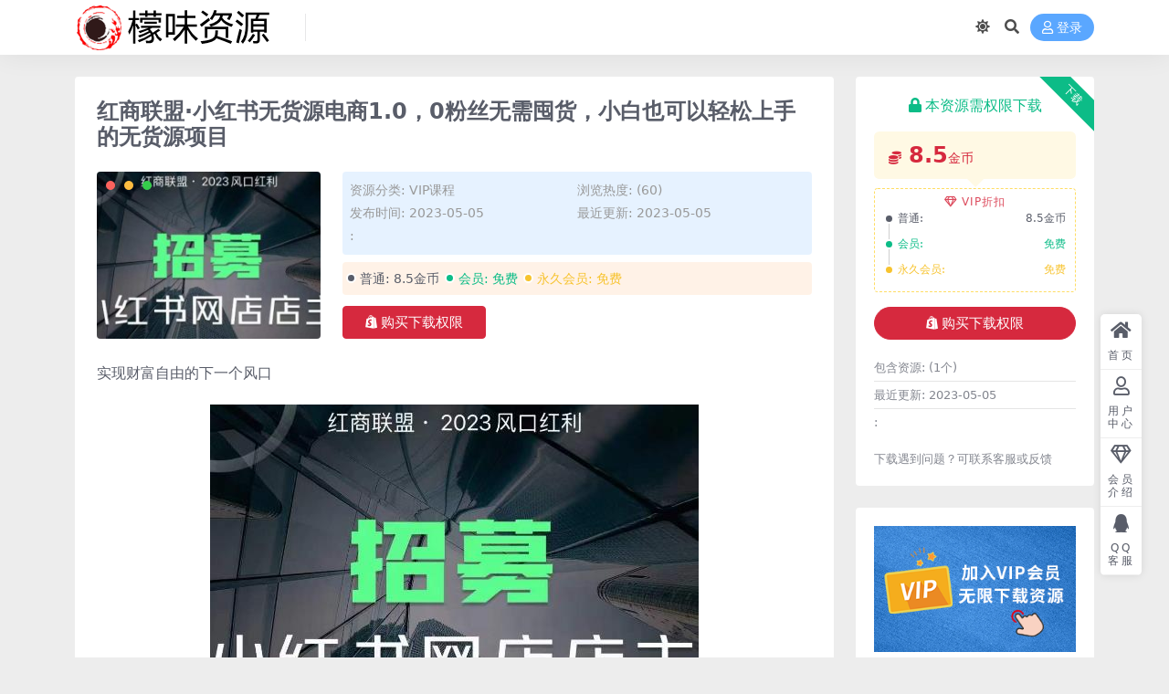

--- FILE ---
content_type: text/html; charset=UTF-8
request_url: https://zy.mengvlog.com/18810.html
body_size: 9890
content:
<!DOCTYPE html>
<html lang="zh-Hans" data-bs-theme="light">
<head>
	<meta http-equiv="Content-Type" content="text/html; charset=UTF-8">
	<meta name="viewport" content="width=device-width, initial-scale=1">
	<link rel="profile" href="https://gmpg.org/xfn/11">
	<meta name='robots' content='max-image-preview:large, index, follow' />
<title>红商联盟·小红书无货源电商1.0，0粉丝无需囤货，小白也可以轻松上手的无货源项目 - 檬味资源网</title>
<meta name="keywords" content="红商联盟·小红书无货源电商1.0，0粉丝无需囤货，小白也可以轻松上手的无货源项目" />
<meta name="description" content="实现财富自由的下一个风口课程内容：小红书无货源电商1.0系列课程1.如何才能做好小红书电商，做好小红书必备的心态2.开店前的准备工作，小红书店铺的定位和养号3.小红书开店步骤，手把手教你注册小红书店铺" />
<link href="https://www.haipu123.com/wp-content/uploads/2022/02/ico.png" rel="icon">
<style id='wp-img-auto-sizes-contain-inline-css'>
img:is([sizes=auto i],[sizes^="auto," i]){contain-intrinsic-size:3000px 1500px}
/*# sourceURL=wp-img-auto-sizes-contain-inline-css */
</style>
<link rel='stylesheet' id='csf-fa5-css' href='https://zy.mengvlog.com/wp-content/themes/ripro-v5/assets/css/font-awesome/css/all.min.css?ver=5.15.4' media='all' />
<link rel='stylesheet' id='csf-fa5-v4-shims-css' href='https://zy.mengvlog.com/wp-content/themes/ripro-v5/assets/css/font-awesome/css/v4-shims.min.css?ver=5.15.4' media='all' />
<link rel='stylesheet' id='main-css' href='https://zy.mengvlog.com/wp-content/themes/ripro-v5/assets/css/main.min.css?ver=9.0' media='all' />
<script src="https://zy.mengvlog.com/wp-content/themes/ripro-v5/assets/js/jquery.min.js?ver=3.6.0" id="jquery-js"></script>
<link rel="canonical" href="https://zy.mengvlog.com/18810.html" />
<link rel='shortlink' href='https://zy.mengvlog.com/?p=18810' />
<style type="text/css">.heading{width:8.5金币;}.heading{width:0.N折;}.heading{width:0个;}</style></head>

<body class="wp-singular post-template-default single single-post postid-18810 single-format-standard wp-theme-ripro-v5">


<header class="site-header">

    <div class="container"> <!-- container-fluid px-lg-5 -->
	    <div class="navbar">
	      <!-- logo -->
	      <div class="logo-wrapper">
<a rel="nofollow noopener noreferrer" href="https://zy.mengvlog.com/"><img class="logo regular" data-light="https://zy.mengvlog.com/wp-content/uploads/2022/06/logomvzy.png" data-dark="https://zy.mengvlog.com/wp-content/uploads/2022/06/logomvzy.png" src="https://zy.mengvlog.com/wp-content/uploads/2022/06/logomvzy.png" alt="檬味资源网"></a></div>

	      <div class="sep"></div>
	      
	      <nav class="main-menu d-none d-lg-block">
	        	      </nav>
	      
	      <div class="actions">
	        

	<span class="action-btn toggle-color" rel="nofollow noopener noreferrer">
		<span title="亮色模式" data-mod="light" class=" show"><i class="fas fa-sun"></i></span>
		<span title="深色模式" data-mod="dark" class=""><i class="fas fa-moon"></i></span>
	</span>

	<span class="action-btn toggle-search" rel="nofollow noopener noreferrer" title="站内搜索"><i class="fas fa-search"></i></span>




	<a class="action-btn login-btn btn-sm btn" rel="nofollow noopener noreferrer" href="https://zy.mengvlog.com/login?redirect_to=https%3A%2F%2Fzy.mengvlog.com%2F18810.html"><i class="far fa-user me-1"></i>登录</a>


	        <div class="burger d-flex d-lg-none"><i class="fas fa-bars"></i></div>
	      </div>

	      	      <div class="navbar-search">
<div class="search-form">
    <form method="get" action="https://zy.mengvlog.com/">
                    <div class="search-select">
                <select  name='cat' id='cat-search-select-9' class='form-select'>
	<option value=''>全站</option>
	<option class="level-0" value="131">网创教程</option>
	<option class="level-0" value="129">[db:分类]</option>
	<option class="level-0" value="128">手机软件</option>
	<option class="level-0" value="127">pc软件</option>
	<option class="level-0" value="121">VIP项目</option>
	<option class="level-0" value="120">VIP课程</option>
	<option class="level-0" value="96">音频讲座</option>
	<option class="level-0" value="94">致富创业</option>
	<option class="level-0" value="91">记忆训练</option>
	<option class="level-0" value="89">投资理财</option>
	<option class="level-0" value="87">成功励志</option>
	<option class="level-0" value="85">读书讲座</option>
	<option class="level-0" value="83">学习技巧</option>
	<option class="level-0" value="81">实用技术</option>
	<option class="level-0" value="79">门店连锁</option>
	<option class="level-0" value="77">美术教学</option>
	<option class="level-0" value="75">医学教学</option>
	<option class="level-0" value="73">NLP潜能</option>
	<option class="level-0" value="71">高中课程</option>
	<option class="level-0" value="69">健康讲座</option>
	<option class="level-0" value="67">外语学习</option>
	<option class="level-0" value="65">国学讲座</option>
	<option class="level-0" value="63">个人发展</option>
	<option class="level-0" value="61">情绪管理</option>
	<option class="level-0" value="59">汽车行业</option>
	<option class="level-0" value="57">文明讲堂</option>
	<option class="level-0" value="55">保险行业</option>
	<option class="level-0" value="53">酒店餐饮</option>
	<option class="level-0" value="51">股票讲座</option>
	<option class="level-0" value="49">亲子教育</option>
	<option class="level-0" value="47">易经风水</option>
	<option class="level-0" value="45">金融投资</option>
	<option class="level-0" value="43">其他行业</option>
	<option class="level-0" value="41">家庭教育</option>
	<option class="level-0" value="39">心理学课程</option>
	<option class="level-0" value="38">网店经验</option>
	<option class="level-0" value="37">投稿</option>
	<option class="level-0" value="35">名师讲座大全集</option>
	<option class="level-0" value="34">名师讲座</option>
	<option class="level-0" value="23">生产管理</option>
	<option class="level-0" value="15">销售技巧</option>
	<option class="level-0" value="12">商业模式</option>
	<option class="level-0" value="3">人力资源</option>
	<option class="level-0" value="2">市场营销</option>
	<option class="level-0" value="1">企业管理</option>
</select>
            </div>
        
        <div class="search-fields">
          <input type="text" class="" placeholder="输入关键词 回车..." autocomplete="off" value="" name="s" required="required">
          <button title="点击搜索" type="submit"><i class="fas fa-search"></i></button>
      </div>
  </form>
</div>
</div>
		  	      
	    </div>
    </div>

</header>

<div class="header-gap"></div>


<!-- **************** MAIN CONTENT START **************** -->
<main>
	




<div class="container mt-2 mt-sm-4">
	<div class="row g-2 g-md-3 g-lg-4">

		<div class="content-wrapper col-md-12 col-lg-9" data-sticky-content>
			<div class="card">

									

<div class="article-header">
	<h1 class="post-title mb-2 mb-lg-3">红商联盟·小红书无货源电商1.0，0粉丝无需囤货，小白也可以轻松上手的无货源项目</h1></div>


<div class="archive-shop my-4">

	<div class="row">

				<div class="col-lg-4">
			<div class="img-box">
    			<div class="views-rounded-dot"></div>
                <img class="lazy" src="https://zy.mengvlog.com/wp-content/uploads/2023/06/6-300x200.jpg" alt="红商联盟·小红书无货源电商1.0，0粉丝无需囤货，小白也可以轻松上手的无货源项目" />
            </div>
        </div>
    	
        <div class="col my-2 my-lg-0 info-box">

        	
        	<div class="article-meta">
				<li>资源分类: <a href="https://zy.mengvlog.com/vipke">VIP课程</a></li>
				<li>浏览热度: (60)</li>
				<li>发布时间: 2023-05-05</li>
				<li>最近更新: 2023-05-05</li>
				<li>: </li>			</div>


			<div class="ri-down-warp mt-1 mt-lg-2">
			    
			    			        <div class="down-buy-warp">
			        			            <div class="buy-title"><i class="fas fa-lock me-1"></i></i>本资源需权限下载</div>
			            
			            <div class="buy-desc">
			                
			                <div class="prices-descs">

		                        <ul class="prices-info">
		                        <li class="price-item no">普通: <span><i class="fas fas fa-coins me-1"></i>8.5金币</span></li><li class="price-item vip">会员: <span>免费</span></li><li class="price-item boosvip">永久会员: <span>免费</span></li>		                        </ul>
			                </div> 

			            </div>

			            <div class="buy-btns">
			              <button class="btn btn-danger px-4 mt-1 js-pay-action" data-id="18810" data-type="1" data-info=""><i class="fab fa-shopify me-1"></i>购买下载权限</button>

			           		
					    	
			            </div>

			        
			        </div>

			    
			</div>


		</div>


	</div>

</div>				
				
				
				
<article class="post-content post-18810 post type-post status-publish format-standard has-post-thumbnail hentry category-vipke" >
	<p>实现财富自由的下一个风口</p>
<p><a href="https://zy.mengvlog.com/wp-content/uploads/2023/06/6.jpg"><img fetchpriority="high" decoding="async" class="aligncenter size-full wp-image-19013" src="https://zy.mengvlog.com/wp-content/uploads/2023/06/6.jpg" width="535" height="341" /></a></p>
<p>课程内容：</p>
<p>小红书无货源电商1.0系列课程</p>
<p>1.如何才能做好小红书电商，做好小红书必备的心态</p>
<p>2.开店前的准备工作，小红书店铺的定位和养号</p>
<p>3.小红书开店步骤，手把手教你注册小红书店铺</p>
<p>4.小红书店铺的基础设置，保证交易顺利进行</p>
<p>5.小红书如何去找对标账号，快速起店</p>
<p>6.小红书如何选品，2个一看就会的选品方法</p>
<p>7.小红书电商如何选择优质的商家，5看1问减少售后麻烦</p>
<p>8.小红书如何发布商品，利用搬运软件方便快捷</p>
<p>9.小红书如何找素材，打造爆款笔记</p>
<p>10.小红书视频剪辑方法，快速制作高质量视频（1）</p>
<p>11.小红书视频剪辑方法，快速制作高质量视频(2)</p>
<p>12.小红书视频剪辑方法，快速制作高质量视频（3）</p>
<p>13.小红书笔记编写方法，小白也能写出高质量笔记</p>
<p>14.小红书店铺的运营逻辑，如何提升小红书销量</p>
<p>

	<div class="entry-copyright">
	<i class="fas fa-info-circle me-1"></i>声明：本站所有文章，如无特殊说明或标注，均为本站原创发布。任何个人或组织，在未征得本站同意时，禁止复制、盗用、采集、发布本站内容到任何网站、书籍等各类媒体平台。如若本站内容侵犯了原著者的合法权益，可联系我们进行处理。</div>
</article>




<div class="entry-social">

	<div class="row mt-2 mt-lg-3">
		
		<div class="col">
						<a class="share-author" href="https://zy.mengvlog.com/author/bb06b6a910c5ed5e">
				<div class="avatar me-1"><img class="avatar-img rounded-circle border border-white border-3 shadow" src="//zy.mengvlog.com/wp-content/uploads/1234/01/avatar-1.png" alt="">
				</div>投稿用户            </a>
            		</div>

		<div class="col-auto">
			
						<a class="btn btn-sm btn-info-soft post-share-btn" href="javascript:void(0);"><i class="fas fa-share-alt me-1"></i>分享</a>
			
						<a class="btn btn-sm btn-success-soft post-fav-btn" href="javascript:void(0);" data-is="1"><i class="far fa-star me-1"></i></i>收藏</a>
			
						<a class="btn btn-sm btn-danger-soft post-like-btn" href="javascript:void(0);" data-text="已点赞"><i class="far fa-heart me-1"></i>点赞(<span class="count">0</span>)</a>
			
		</div>
	</div>

</div>
			</div>
			
			

<div class="entry-navigation">
    <div class="row g-3">
                <div class="col-lg-6 col-12">
            <a class="entry-page-prev" href="https://zy.mengvlog.com/8926.html" title="张仪苏秦《交际术》职场、商界秘而不宣的高阶交际奥秘">
                <div class="entry-page-icon"><i class="fas fa-arrow-left"></i></div>
                <div class="entry-page-info">
                    <span class="d-block rnav">上一篇</span>
                    <div class="title">张仪苏秦《交际术》职场、商界秘而不宣的高阶交际奥秘</div>
                </div>
            </a>
        </div>
                        <div class="col-lg-6 col-12">
            <a class="entry-page-next" href="https://zy.mengvlog.com/18816.html" title="王泽旭·抖音创业方法论，​抖音创业商业认知大课，一站式学会在抖音上做生意">
                <div class="entry-page-info">
                    <span class="d-block rnav">下一篇</span>
                    <div class="title">王泽旭·抖音创业方法论，​抖音创业商业认知大课，一站式学会在抖音上做生意</div>
                </div>
                <div class="entry-page-icon"><i class="fas fa-arrow-right"></i></div>
            </a>
        </div>
            </div>
</div>			
			
<div class="related-posts">
   <h2 class="related-posts-title"><i class="fab fa-hive me-1"></i>相关文章</h2>
   <div class="row g-2 g-md-3 row-cols-2 row-cols-md-3 row-cols-lg-4">
    

	<div class="col">
		<article class="post-item item-grid">

			<div class="tips-badge position-absolute top-0 start-0 z-1 m-2">
				
								<div class="badge bg-warning bg-opacity-75">VIP</div>
				
			</div>
			

<div class="entry-media ratio ratio-3x2">
	<a target="_blank" class="media-img lazy bg-cover bg-center" href="https://zy.mengvlog.com/19294.html" title="疯哥·小红书电商运营精通课，帮助新手卖家从0走向1，告别无效学习，只需这3节课" data-bg="https://zy.mengvlog.com/wp-content/uploads/2023/06/1-126-300x200.jpg">

		
		<!-- 音视频缩略图 -->
		
	</a>
</div>			<div class="entry-wrapper">
									<div class="entry-cat-dot"><a href="https://zy.mengvlog.com/vipke">VIP课程</a></div>
				
				<h2 class="entry-title">
					<a target="_blank" href="https://zy.mengvlog.com/19294.html" title="疯哥·小红书电商运营精通课，帮助新手卖家从0走向1，告别无效学习，只需这3节课">疯哥·小红书电商运营精通课，帮助新手卖家从0走向1，告别无效学习，只需这3节课</a>
				</h2>

									<div class="entry-desc">课程目录： Check in and points to note 第一节：小红...</div>
				
				
<div class="entry-meta">

		<span class="meta-date"><i class="far fa-clock me-1"></i><time class="pub-date" datetime="2023-05-11T00:00:00+08:00">3 年前</time></span>
	
		<span class="meta-likes d-none d-md-inline-block"><i class="far fa-heart me-1"></i>0</span>
	
		<span class="meta-fav d-none d-md-inline-block"><i class="far fa-star me-1"></i>1</span>
	
		<span class="meta-views"><i class="far fa-eye me-1"></i>18</span>
	
		<span class="meta-price"><i class="fas fa-coins me-1"></i>8.5</span>
	
</div>			</div>
		</article>
	</div>



	<div class="col">
		<article class="post-item item-grid">

			<div class="tips-badge position-absolute top-0 start-0 z-1 m-2">
				
								<div class="badge bg-warning bg-opacity-75">VIP</div>
				
			</div>
			

<div class="entry-media ratio ratio-3x2">
	<a target="_blank" class="media-img lazy bg-cover bg-center" href="https://zy.mengvlog.com/19202.html" title="【剪辑必备】外面收费688的短视频全自动切片软件，带货直播切片必备脚本【软件+详细教程】" data-bg="https://zy.mengvlog.com/wp-content/uploads/2023/06/2-80-300x200.jpg">

		
		<!-- 音视频缩略图 -->
		
	</a>
</div>			<div class="entry-wrapper">
									<div class="entry-cat-dot"><a href="https://zy.mengvlog.com/vipke">VIP课程</a></div>
				
				<h2 class="entry-title">
					<a target="_blank" href="https://zy.mengvlog.com/19202.html" title="【剪辑必备】外面收费688的短视频全自动切片软件，带货直播切片必备脚本【软件+详细教程】">【剪辑必备】外面收费688的短视频全自动切片软件，带货直播切片必备脚本【软件+详细教程】</a>
				</h2>

									<div class="entry-desc">全自动切片系统多线程处理2小时的视频只需要30秒切片完成 影视剪辑 解说 抖音看...</div>
				
				
<div class="entry-meta">

		<span class="meta-date"><i class="far fa-clock me-1"></i><time class="pub-date" datetime="2023-05-16T00:00:00+08:00">3 年前</time></span>
	
		<span class="meta-likes d-none d-md-inline-block"><i class="far fa-heart me-1"></i>0</span>
	
		<span class="meta-fav d-none d-md-inline-block"><i class="far fa-star me-1"></i>1</span>
	
		<span class="meta-views"><i class="far fa-eye me-1"></i>97</span>
	
		<span class="meta-price"><i class="fas fa-coins me-1"></i>8.5</span>
	
</div>			</div>
		</article>
	</div>



	<div class="col">
		<article class="post-item item-grid">

			<div class="tips-badge position-absolute top-0 start-0 z-1 m-2">
				
								<div class="badge bg-warning bg-opacity-75">VIP</div>
				
			</div>
			

<div class="entry-media ratio ratio-3x2">
	<a target="_blank" class="media-img lazy bg-cover bg-center" href="https://zy.mengvlog.com/18827.html" title="玺承·超低价ppc—“直通车、引力魔方、万相台”全渠道低价扫流核心玩法" data-bg="https://zy.mengvlog.com/wp-content/uploads/2023/06/1-21-300x200.jpg">

		
		<!-- 音视频缩略图 -->
		
	</a>
</div>			<div class="entry-wrapper">
									<div class="entry-cat-dot"><a href="https://zy.mengvlog.com/vipke">VIP课程</a></div>
				
				<h2 class="entry-title">
					<a target="_blank" href="https://zy.mengvlog.com/18827.html" title="玺承·超低价ppc—“直通车、引力魔方、万相台”全渠道低价扫流核心玩法">玺承·超低价ppc—“直通车、引力魔方、万相台”全渠道低价扫流核心玩法</a>
				</h2>

									<div class="entry-desc">现在的你处于哪种阶段？ 只关注爆款 ·高成本流量 ·产品转化单一 ·需求无法满足...</div>
				
				
<div class="entry-meta">

		<span class="meta-date"><i class="far fa-clock me-1"></i><time class="pub-date" datetime="2023-05-03T00:00:00+08:00">3 年前</time></span>
	
		<span class="meta-likes d-none d-md-inline-block"><i class="far fa-heart me-1"></i>0</span>
	
		<span class="meta-fav d-none d-md-inline-block"><i class="far fa-star me-1"></i>0</span>
	
		<span class="meta-views"><i class="far fa-eye me-1"></i>24</span>
	
		<span class="meta-price"><i class="fas fa-coins me-1"></i>8.5</span>
	
</div>			</div>
		</article>
	</div>



	<div class="col">
		<article class="post-item item-grid">

			<div class="tips-badge position-absolute top-0 start-0 z-1 m-2">
				
								<div class="badge bg-warning bg-opacity-75">VIP</div>
				
			</div>
			

<div class="entry-media ratio ratio-3x2">
	<a target="_blank" class="media-img lazy bg-cover bg-center" href="https://zy.mengvlog.com/18927.html" title="生财有术第七期：复制高手赚钱方法月入N万各种赚钱方法复盘（更新到0430）" data-bg="https://zy.mengvlog.com/wp-content/uploads/2023/06/1-307-300x200.jpg">

		
		<!-- 音视频缩略图 -->
		
	</a>
</div>			<div class="entry-wrapper">
									<div class="entry-cat-dot"><a href="https://zy.mengvlog.com/vipke">VIP课程</a></div>
				
				<h2 class="entry-title">
					<a target="_blank" href="https://zy.mengvlog.com/18927.html" title="生财有术第七期：复制高手赚钱方法月入N万各种赚钱方法复盘（更新到0430）">生财有术第七期：复制高手赚钱方法月入N万各种赚钱方法复盘（更新到0430）</a>
				</h2>

									<div class="entry-desc">我们永远赚不到认知之外的钱，也永远赚不到行动之外的钱。只有知行合一，才能生财有术...</div>
				
				
<div class="entry-meta">

		<span class="meta-date"><i class="far fa-clock me-1"></i><time class="pub-date" datetime="2023-05-02T00:00:00+08:00">3 年前</time></span>
	
		<span class="meta-likes d-none d-md-inline-block"><i class="far fa-heart me-1"></i>0</span>
	
		<span class="meta-fav d-none d-md-inline-block"><i class="far fa-star me-1"></i>0</span>
	
		<span class="meta-views"><i class="far fa-eye me-1"></i>22</span>
	
		<span class="meta-price"><i class="fas fa-coins me-1"></i>8.5</span>
	
</div>			</div>
		</article>
	</div>

    </div>
</div>

			
<div id="comments" class="entry-comments">
	

	<h2 class="comments-title"><i class="fas fa-comment-dots me-1"></i>评论(0)</h2>

		<div id="respond" class="comment-respond">
		<h3 id="reply-title" class="comment-reply-title">提示：请文明发言 <small><a rel="nofollow" id="cancel-comment-reply-link" href="/18810.html#respond" style="display:none;">取消回复</a></small></h3><form action="https://zy.mengvlog.com/wp-comments-post.php" method="post" id="commentform" class="comment-form"><p class="comment-notes"><span id="email-notes">您的邮箱地址不会被公开。</span> <span class="required-field-message">必填项已用 <span class="required">*</span> 标注</span></p><div class="comment-form-comment"><textarea id="comment" name="comment" rows="3" placeholder="请输入评论内容..."></textarea></div><div class="comment-form-author"><input id="author" name="author" type="text" placeholder="*昵称:" value="" size="30" class="required"></div>
<div class="comment-form-email"><input id="email" name="email" type="text" placeholder="*邮箱:" value="" class="required"></div>
<div class="comment-form-url"><input id="url" name="url" type="text" placeholder="网址:" value="" size="30"></div>
<input type="hidden" name="wp-comment-cookies-consent" value="yes">
<p class="form-submit"><input name="submit" type="submit" id="submit" class="submit" value="提交评论" /> <input type='hidden' name='comment_post_ID' value='18810' id='comment_post_ID' />
<input type='hidden' name='comment_parent' id='comment_parent' value='0' />
</p></form>	</div><!-- #respond -->
	


	

</div>

		</div>

		<div class="sidebar-wrapper col-md-12 col-lg-3 h-100" data-sticky>
			<div class="sidebar">
				<div id="ri_post_pay_widget-4" class="widget post-buy-widget">

<div class="ri-down-warp" data-resize="bottom">
    <span class="down-msg">下载</span>
            <div class="down-buy-warp">
                    <div class="buy-title"><i class="fas fa-lock me-1"></i></i>本资源需权限下载</div>

            <div class="buy-desc">
                
                <div class="prices-desc">
                    <div class="prices-default">
                        <i class="fas fas fa-coins me-1"></i>
                        <span>8.5</span>金币                    </div>
                </div> 

                <div class="prices-rate">

                    
                    <ul class="prices-info">
                        <a class="vip-rete-tips" href="https://zy.mengvlog.com/vip-prices" rel="nofollow noopener noreferrer" target="_blank"><i class="far fa-gem me-1"></i>VIP折扣</a>
                    <li class="price-item no">普通: <span><i class="fas fas fa-coins me-1"></i>8.5金币</span></li><li class="price-item vip">会员: <span>免费</span></li><li class="price-item boosvip">永久会员: <span>免费</span></li>                    </ul>
                </div> 
            </div>


            <div class="buy-btns">
                            <button class="btn btn-danger w-100 rounded-pill js-pay-action" data-id="18810" data-type="1" data-info=""><i class="fab fa-shopify me-1"></i>购买下载权限</button>
                        </div>


                    
        </div>

    

    <div class="down-buy-info">

        
        
                    <ul class="list-group list-group-flush mt-3">
                            <li class="small text-muted list-group-item bg-white"><span>包含资源: </span> <span>(1个)</span></li>
                            <li class="small text-muted list-group-item bg-white"><span>最近更新: </span> <span>2023-05-05</span></li>
                            <li class="small text-muted list-group-item bg-white"><span>: </span> <span></span></li>
                        </ul>
        
                <p class="text-muted mb-0 mt-3 small">下载遇到问题？可联系客服或反馈</p>
            </div> 

</div>



</div><div id="media_image-2" class="widget widget_media_image"><a href="/vip/"><img width="290" height="181" src="https://zy.mengvlog.com/wp-content/uploads/2022/02/vip-2.png" class="image wp-image-315  attachment-full size-full" alt="" style="max-width: 100%; height: auto;" decoding="async" /></a></div><div id="ri_sidebar_posts_widget-4" class="widget sidebar-posts-list">
<h5 class="widget-title">最新资源</h5>

<div class="row g-3 row-cols-1">
  
    <div class="col">
      <article class="post-item item-list">

        <div class="entry-media ratio ratio-3x2 col-auto">
          <a target="_blank" class="media-img lazy" href="https://zy.mengvlog.com/19537.html" title="抖音本地生活之团购达人项目教程，适合下班后做的副业，干货满满" data-bg="https://zy.mengvlog.com/wp-content/uploads/2023/06/1-303-300x200.jpg"></a>
        </div>

        <div class="entry-wrapper">
          <div class="entry-body">
            <h2 class="entry-title">
              <a target="_blank" href="https://zy.mengvlog.com/19537.html" title="抖音本地生活之团购达人项目教程，适合下班后做的副业，干货满满">抖音本地生活之团购达人项目教程，适合下班后做的副业，干货满满</a>
            </h2>
          </div>
        </div>

      </article>
    </div>

  
    <div class="col">
      <article class="post-item item-list">

        <div class="entry-media ratio ratio-3x2 col-auto">
          <a target="_blank" class="media-img lazy" href="https://zy.mengvlog.com/19539.html" title="iOS版ChatGPT使用教程，早用早享受，且行且珍惜" data-bg="https://zy.mengvlog.com/wp-content/uploads/2023/06/1-301-300x200.jpg"></a>
        </div>

        <div class="entry-wrapper">
          <div class="entry-body">
            <h2 class="entry-title">
              <a target="_blank" href="https://zy.mengvlog.com/19539.html" title="iOS版ChatGPT使用教程，早用早享受，且行且珍惜">iOS版ChatGPT使用教程，早用早享受，且行且珍惜</a>
            </h2>
          </div>
        </div>

      </article>
    </div>

  
    <div class="col">
      <article class="post-item item-list">

        <div class="entry-media ratio ratio-3x2 col-auto">
          <a target="_blank" class="media-img lazy" href="https://zy.mengvlog.com/19543.html" title="iOS版ChatGPT注册教程，快人一步用上ChatGPT！" data-bg="https://zy.mengvlog.com/wp-content/uploads/2023/06/1-296-300x200.jpg"></a>
        </div>

        <div class="entry-wrapper">
          <div class="entry-body">
            <h2 class="entry-title">
              <a target="_blank" href="https://zy.mengvlog.com/19543.html" title="iOS版ChatGPT注册教程，快人一步用上ChatGPT！">iOS版ChatGPT注册教程，快人一步用上ChatGPT！</a>
            </h2>
          </div>
        </div>

      </article>
    </div>

  
    <div class="col">
      <article class="post-item item-list">

        <div class="entry-media ratio ratio-3x2 col-auto">
          <a target="_blank" class="media-img lazy" href="https://zy.mengvlog.com/19533.html" title="【推荐】抖音快手壁纸号小程序变现项目教程，特别适合个人做的短视频掘金项目，简单好操作" data-bg="https://zy.mengvlog.com/wp-content/uploads/2023/06/22-4-300x200.jpg"></a>
        </div>

        <div class="entry-wrapper">
          <div class="entry-body">
            <h2 class="entry-title">
              <a target="_blank" href="https://zy.mengvlog.com/19533.html" title="【推荐】抖音快手壁纸号小程序变现项目教程，特别适合个人做的短视频掘金项目，简单好操作">【推荐】抖音快手壁纸号小程序变现项目教程，特别适合个人做的短视频掘金项目，简单好操作</a>
            </h2>
          </div>
        </div>

      </article>
    </div>

  
    <div class="col">
      <article class="post-item item-list">

        <div class="entry-media ratio ratio-3x2 col-auto">
          <a target="_blank" class="media-img lazy" href="https://zy.mengvlog.com/19535.html" title="尹晨俱乐部蝉妈妈-大咖课堂第01期，千川从0到1爆量投放模型" data-bg="https://zy.mengvlog.com/wp-content/uploads/2023/06/121-300x200.jpg"></a>
        </div>

        <div class="entry-wrapper">
          <div class="entry-body">
            <h2 class="entry-title">
              <a target="_blank" href="https://zy.mengvlog.com/19535.html" title="尹晨俱乐部蝉妈妈-大咖课堂第01期，千川从0到1爆量投放模型">尹晨俱乐部蝉妈妈-大咖课堂第01期，千川从0到1爆量投放模型</a>
            </h2>
          </div>
        </div>

      </article>
    </div>

  
    <div class="col">
      <article class="post-item item-list">

        <div class="entry-media ratio ratio-3x2 col-auto">
          <a target="_blank" class="media-img lazy" href="https://zy.mengvlog.com/19553.html" title="紫阳·小红书卖虚拟资项目（导师训练营+搞钱计划）价值1980元" data-bg="https://zy.mengvlog.com/wp-content/uploads/2023/06/1-285-300x200.jpg"></a>
        </div>

        <div class="entry-wrapper">
          <div class="entry-body">
            <h2 class="entry-title">
              <a target="_blank" href="https://zy.mengvlog.com/19553.html" title="紫阳·小红书卖虚拟资项目（导师训练营+搞钱计划）价值1980元">紫阳·小红书卖虚拟资项目（导师训练营+搞钱计划）价值1980元</a>
            </h2>
          </div>
        </div>

      </article>
    </div>

  
    <div class="col">
      <article class="post-item item-list">

        <div class="entry-media ratio ratio-3x2 col-auto">
          <a target="_blank" class="media-img lazy" href="https://zy.mengvlog.com/19083.html" title="美区Apple ID注册教程，2023年5月最新，100%成功！" data-bg="https://zy.mengvlog.com/wp-content/uploads/2023/06/1-283-300x200.jpg"></a>
        </div>

        <div class="entry-wrapper">
          <div class="entry-body">
            <h2 class="entry-title">
              <a target="_blank" href="https://zy.mengvlog.com/19083.html" title="美区Apple ID注册教程，2023年5月最新，100%成功！">美区Apple ID注册教程，2023年5月最新，100%成功！</a>
            </h2>
          </div>
        </div>

      </article>
    </div>

  
    <div class="col">
      <article class="post-item item-list">

        <div class="entry-media ratio ratio-3x2 col-auto">
          <a target="_blank" class="media-img lazy" href="https://zy.mengvlog.com/19507.html" title="外面收费188的小游戏自动撸包脚本(录制款)【永久脚本+详细教程】" data-bg="https://zy.mengvlog.com/wp-content/uploads/2023/06/2-112-300x200.jpg"></a>
        </div>

        <div class="entry-wrapper">
          <div class="entry-body">
            <h2 class="entry-title">
              <a target="_blank" href="https://zy.mengvlog.com/19507.html" title="外面收费188的小游戏自动撸包脚本(录制款)【永久脚本+详细教程】">外面收费188的小游戏自动撸包脚本(录制款)【永久脚本+详细教程】</a>
            </h2>
          </div>
        </div>

      </article>
    </div>

  
    <div class="col">
      <article class="post-item item-list">

        <div class="entry-media ratio ratio-3x2 col-auto">
          <a target="_blank" class="media-img lazy" href="https://zy.mengvlog.com/19509.html" title="暴躁迪迪2023年主播课，快速教你掌握主播底层逻辑，开场留人、塑品话术等，带货主播必学" data-bg="https://zy.mengvlog.com/wp-content/uploads/2023/06/1-291-300x200.jpg"></a>
        </div>

        <div class="entry-wrapper">
          <div class="entry-body">
            <h2 class="entry-title">
              <a target="_blank" href="https://zy.mengvlog.com/19509.html" title="暴躁迪迪2023年主播课，快速教你掌握主播底层逻辑，开场留人、塑品话术等，带货主播必学">暴躁迪迪2023年主播课，快速教你掌握主播底层逻辑，开场留人、塑品话术等，带货主播必学</a>
            </h2>
          </div>
        </div>

      </article>
    </div>

  
    <div class="col">
      <article class="post-item item-list">

        <div class="entry-media ratio ratio-3x2 col-auto">
          <a target="_blank" class="media-img lazy" href="https://zy.mengvlog.com/19091.html" title="做号家内容创作实操运营课，快速掌握短视频领域，洞察短视频新玩法" data-bg="https://zy.mengvlog.com/wp-content/uploads/2023/06/1-280-300x200.jpg"></a>
        </div>

        <div class="entry-wrapper">
          <div class="entry-body">
            <h2 class="entry-title">
              <a target="_blank" href="https://zy.mengvlog.com/19091.html" title="做号家内容创作实操运营课，快速掌握短视频领域，洞察短视频新玩法">做号家内容创作实操运营课，快速掌握短视频领域，洞察短视频新玩法</a>
            </h2>
          </div>
        </div>

      </article>
    </div>

  </div>

</div>			</div>
		</div>

	</div>
</div>
</main>
<!-- **************** MAIN CONTENT END **************** -->

<!-- =======================
Footer START -->
<footer class="site-footer py-md-4 py-2 mt-2 mt-md-4">
	<div class="container">

		
		<div class="text-center small w-100">
			<div><a href="/sitemap.xml" target="_blank">网站地图</a> Copyright © 2021 <a href="https://zy.mengvlog.com/" target="_blank">檬味资源网</a><br />
本站资源来自会员发布以及互联网公开收集，不代表本站立场，仅限学习交流使用，请遵循相关法律法规，请在下载后24小时内删除。<br>
如有侵权争议、不妥之处请联系本站删除处理！
请用户仔细辨认内容的真实性，避免上当受骗！

</div>
			<div class=""></div>
		</div>

		
		
	</div>
</footer>
<!-- =======================
Footer END -->


<!-- Back to top rollbar-->
	<div class="rollbar">
		<ul class="actions">
			<li><a target="" href="https://zy.mengvlog.com/" rel="nofollow noopener noreferrer"><i class="fas fa-home"></i><span>首页</span></a></li><li><a target="" href="https://zy.mengvlog.com/user" rel="nofollow noopener noreferrer"><i class="far fa-user"></i><span>用户中心</span></a></li><li><a target="" href="https://zy.mengvlog.com/vip-prices" rel="nofollow noopener noreferrer"><i class="fa fa-diamond"></i><span>会员介绍</span></a></li><li><a target="" href="http://wpa.qq.com/msgrd?v=3&amp;uin=6666666&amp;site=qq&amp;menu=yes" rel="nofollow noopener noreferrer"><i class="fab fa-qq"></i><span>QQ客服</span></a></li>		</ul>
	</div>
<div class="back-top"><i class="fas fa-caret-up"></i></div>

<!-- m-navbar -->
	<div class="m-navbar">
		<ul>
			<li><a target="" href="https://zy.mengvlog.com" rel="nofollow noopener noreferrer"><i class="fas fa-home"></i><span>首页</span></a></li><li><a target="" href="https://zy.mengvlog.com/tags" rel="nofollow noopener noreferrer"><i class="fas fa-layer-group"></i><span>分类</span></a></li><li><a target="" href="https://zy.mengvlog.com/vip-prices" rel="nofollow noopener noreferrer"><i class="far fa-gem"></i><span>会员</span></a></li><li><a target="" href="https://zy.mengvlog.com/user" rel="nofollow noopener noreferrer"><i class="fas fa-user"></i><span>我的</span></a></li>		</ul>
	</div>

<!-- dimmer-->
<div class="dimmer"></div>

<div class="off-canvas">
  <div class="canvas-close"><i class="fas fa-times"></i></div>
  
  <!-- logo -->
  <div class="logo-wrapper">
<a rel="nofollow noopener noreferrer" href="https://zy.mengvlog.com/"><img class="logo regular" data-light="https://zy.mengvlog.com/wp-content/uploads/2022/06/logomvzy.png" data-dark="https://zy.mengvlog.com/wp-content/uploads/2022/06/logomvzy.png" src="https://zy.mengvlog.com/wp-content/uploads/2022/06/logomvzy.png" alt="檬味资源网"></a></div>

  
  <div class="mobile-menu d-block d-lg-none"></div>

</div>



<script type="speculationrules">
{"prefetch":[{"source":"document","where":{"and":[{"href_matches":"/*"},{"not":{"href_matches":["/wp-*.php","/wp-admin/*","/wp-content/uploads/*","/wp-content/*","/wp-content/plugins/*","/wp-content/themes/ripro-v5/*","/*\\?(.+)"]}},{"not":{"selector_matches":"a[rel~=\"nofollow\"]"}},{"not":{"selector_matches":".no-prefetch, .no-prefetch a"}}]},"eagerness":"conservative"}]}
</script>
<script></script><script src="https://zy.mengvlog.com/wp-content/themes/ripro-v5/assets/js/highlight.min.js?ver=11.7.0" id="highlight-js"></script>
<script src="https://zy.mengvlog.com/wp-content/themes/ripro-v5/assets/js/vendor.min.js?ver=9.0" id="vendor-js"></script>
<script id="main-js-extra">
var zb = {"home_url":"https://zy.mengvlog.com","ajax_url":"https://zy.mengvlog.com/wp-admin/admin-ajax.php","theme_url":"https://zy.mengvlog.com/wp-content/themes/ripro-v5","singular_id":"18810","post_content_nav":"1","site_popup_login":"1","site_notify_auto":"0","current_user_id":"0","ajax_nonce":"494e970d19","gettext":{"__copypwd":"\u5bc6\u7801\u5df2\u590d\u5236\u526a\u8d34\u677f","__copybtn":"\u590d\u5236","__copy_succes":"\u590d\u5236\u6210\u529f","__comment_be":"\u63d0\u4ea4\u4e2d...","__comment_succes":"\u8bc4\u8bba\u6210\u529f","__comment_succes_n":"\u8bc4\u8bba\u6210\u529f\uff0c\u5373\u5c06\u5237\u65b0\u9875\u9762","__buy_be_n":"\u8bf7\u6c42\u652f\u4ed8\u4e2d\u00b7\u00b7\u00b7","__buy_no_n":"\u652f\u4ed8\u5df2\u53d6\u6d88","__is_delete_n":"\u786e\u5b9a\u5220\u9664\u6b64\u8bb0\u5f55\uff1f"}};
//# sourceURL=main-js-extra
</script>
<script src="https://zy.mengvlog.com/wp-content/themes/ripro-v5/assets/js/main.min.js?ver=9.0" id="main-js"></script>
<script src="https://zy.mengvlog.com/wp-includes/js/comment-reply.min.js?ver=6.9" id="comment-reply-js" async data-wp-strategy="async" fetchpriority="low"></script>

<!-- 自定义js代码 统计代码 -->
<!-- 自定义js代码 统计代码 END -->

</body>
</html>
